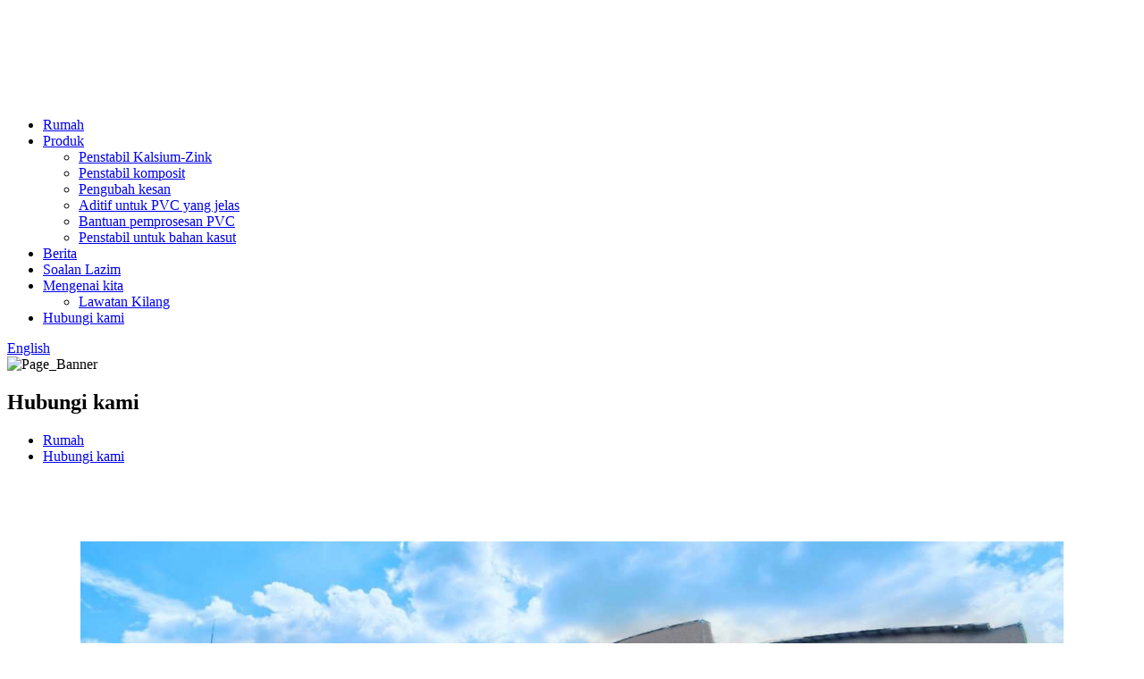

--- FILE ---
content_type: text/html
request_url: http://ms.hlycadditive.com/contact-us/
body_size: 8255
content:
<!DOCTYPE html> <html dir="ltr" lang="ms"> <head> <meta charset="UTF-8"/> <!-- Global site tag (gtag.js) - Google Analytics --> <script async src="https://www.googletagmanager.com/gtag/js?id=UA-150725497-38"></script> <script>
  window.dataLayer = window.dataLayer || [];
  function gtag(){dataLayer.push(arguments);}
  gtag('js', new Date());

  gtag('config', 'UA-150725497-38');
</script>  <title>Hubungi Kami - Guangdong Hualongyicheng New Material Technology Co., Ltd.</title> <meta property="fb:app_id" content="966242223397117" /> <meta http-equiv="Content-Type" content="text/html; charset=UTF-8" /> <meta name="viewport" content="width=device-width,initial-scale=1,minimum-scale=1,maximum-scale=1,user-scalable=no"> <link rel="apple-touch-icon-precomposed" href=""> <meta name="format-detection" content="telephone=no"> <meta name="apple-mobile-web-app-capable" content="yes"> <meta name="apple-mobile-web-app-status-bar-style" content="black"> <meta property="og:url" content="https://www.hlycadditive.com/contact-us/"/> <meta property="og:title" content="Contact Us - Guangdong Hualongyicheng New Material Technology Co., Ltd." /> <meta property="og:description" content=" 		GUANGDONG HUALONGYICHENG NEW MATERIAL TECHNOLOGY Co., Ltd. 	  		Address 	 Xinhu Industrial Park, Ma&#8217;an Town，Huicheng District, Huizhou City, Guangdong Province, China  		E-mail 	 jack@hlycadditives.com shawnyang@hlycadditives.com victoria@hlycadditives.com  		Phone 	 Jack Jing: +86 1392..."/> <meta property="og:type" content="product"/> <meta property="og:site_name" content="https://www.hlycadditive.com/"/> <link href="//cdn.globalso.com/hlycadditive/style/global/style.css" rel="stylesheet" onload="this.onload=null;this.rel='stylesheet'"> <link href="//cdn.globalso.com/hlycadditive/style/public/public.css" rel="stylesheet" onload="this.onload=null;this.rel='stylesheet'">  <link rel="shortcut icon" href="https://cdn.globalso.com/hlycadditive/favicon5.ico" /> <meta name="author" content="gd-admin"/> <meta name="description" itemprop="description" content="Pengilang PVC Profesional" />  <meta name="keywords" itemprop="keywords" content="Pengilang PVC Profesional" />  <link href="//cdn.globalso.com/hide_search.css" rel="stylesheet"/><link href="//www.hlycadditive.com/style/ms.html.css" rel="stylesheet"/><link rel="alternate" hreflang="ms" href="http://ms.hlycadditive.com/" /></head> <body> <div class="container">     <!-- web_head start -->       <header class="web_head">     <div class="head_layout">       <div class="layout">         <figure class="logo">          <a href=""> 			<img src="//www.hlycadditive.com/uploads/logo_top.png" alt="logo_top"> 			</a> 			</figure>         <nav class="nav_wrap">           <ul class="head_nav">            <li><a href="/">Rumah</a></li> <li><a href="/products/">Produk</a> <ul class="sub-menu"> 	<li><a href="/calcium-zinc-stabilizer/">Penstabil Kalsium-Zink</a></li> 	<li><a href="/compound-stabilizer/">Penstabil komposit</a></li> 	<li><a href="/impact-modifier/">Pengubah kesan</a></li> 	<li><a href="/additives-for-clear-pvc/">Aditif untuk PVC yang jelas</a></li> 	<li><a href="/pvc-processing-aids/">Bantuan pemprosesan PVC</a></li> 	<li><a href="/stabilizer-for-shoe-materials/">Penstabil untuk bahan kasut</a></li> </ul> </li> <li><a target="_blank" href="/news/">Berita</a></li> <li><a href="/faqs/">Soalan Lazim</a></li> <li><a href="/about-us/">Mengenai kita</a> <ul class="sub-menu"> 	<li><a href="/factory-tour/">Lawatan Kilang</a></li> </ul> </li> <li class="nav-current"><a href="/contact-us/">Hubungi kami</a></li>           </ul>           <div id="btn-search" class="btn--search"></div>           <!--change-language-->           <div class="change-language ensemble">   <div class="change-language-info">     <div class="change-language-title medium-title">        <div class="language-flag language-flag-en"><a href="https://www.hlyctech.com/"><b class="country-flag"></b><span>English</span> </a></div>        <b class="language-icon"></b>      </div> 	<div class="change-language-cont sub-content">         <div class="empty"></div>     </div>   </div> </div> <!--theme260-->            <!--change-language theme436-->          </nav>       </div>     </div>   </header>     <!--// web_head end -->     	  <!-- sys_sub_head -->  <section class="sys_sub_head">     <div class="head_bn_item"><img src="//cdn.goodao.net/hlyctech/style/global/img/demo/page_banner.jpg" alt="Page_Banner"></div>     <section class="path_bar"> 	 <section class="layout">       <h2 class="pagnation_title">Hubungi kami</h2>       <ul>       <li> <a itemprop="breadcrumb" href="/">Rumah</a></li><li> <a href="#">Hubungi kami</a></li>       </ul>     </section>   </section>   </section> <section class="web_main page_main">      <div class="layout">         <article class="entry blog-article">   <div class="fl-builder-content fl-builder-content-349 fl-builder-content-primary fl-builder-global-templates-locked" data-post-id="349"><div class="fl-row fl-row-full-width fl-row-bg-parallax fl-node-586bad7834a0d fl-row-bg-overlay" data-node="586bad7834a0d"> 	<div class="fl-row-content-wrap"> 				<div class="fl-row-content fl-row-fixed-width fl-node-content"> 		 <div class="fl-col-group fl-node-5e8ed9e3d4644" data-node="5e8ed9e3d4644"> 			<div class="fl-col fl-node-5e8ed9e3d4a45" data-node="5e8ed9e3d4a45" style="width: 100%;"> 	<div class="fl-col-content fl-node-content"> 	<div class="fl-module fl-module-heading fl-node-586bad7834b40" data-node="586bad7834b40" data-animation-delay="0.0"> 	<div class="fl-module-content fl-node-content"> 		<h1 class="fl-heading"> 		<span class="fl-heading-text">Guangdong Hualongyicheng New Material Technology Co., Ltd.</span> 	</h1>	</div> </div>	</div> </div>	</div> 		</div> 	</div> </div><div class="fl-row fl-row-fixed-width fl-row-bg-none fl-node-586a3633dec9c" data-node="586a3633dec9c"> 	<div class="fl-row-content-wrap"> 				<div class="fl-row-content fl-row-fixed-width fl-node-content"> 		 <div class="fl-col-group fl-node-586a3633decf7" data-node="586a3633decf7"> 			<div class="fl-col fl-node-586a3633ded51 fl-col-small" data-node="586a3633ded51" style="width: 33.33%;"> 	<div class="fl-col-content fl-node-content"> 	<div class="fl-module fl-module-icon fl-node-586a3633deeb6" data-node="586a3633deeb6" data-animation-delay="0.0"> 	<div class="fl-module-content fl-node-content"> 		<div class="fl-icon-wrap"> 	<span class="fl-icon"> 				<i class="fa fa-home"></i>  			</span> 	 	</div> 	</div> </div><div class="fl-module fl-module-heading fl-node-586a3633def2b" data-node="586a3633def2b" data-animation-delay="0.0"> 	<div class="fl-module-content fl-node-content"> 		<h3 class="fl-heading"> 		<span class="fl-heading-text">Alamat</span> 	</h3>	</div> </div><div class="fl-module fl-module-rich-text fl-node-586a3633def8e" data-node="586a3633def8e" data-animation-delay="0.0"> 	<div class="fl-module-content fl-node-content"> 		<div class="fl-rich-text"> 	<p style="text-align: center;">Taman Perindustrian Xinhu, Bandar Ma&#39;an, Daerah Huicheng, Huizhou City, Wilayah Guangdong, China</p> </div>	</div> </div>	</div> </div>			<div class="fl-col fl-node-586a3633deda9 fl-col-small" data-node="586a3633deda9" style="width: 33.33%;"> 	<div class="fl-col-content fl-node-content"> 	<div class="fl-module fl-module-icon fl-node-586a3633defee" data-node="586a3633defee" data-animation-delay="0.0"> 	<div class="fl-module-content fl-node-content"> 		<div class="fl-icon-wrap"> 	<span class="fl-icon"> 				<i class="fi-mail"></i>  			</span> 	 	</div> 	</div> </div><div class="fl-module fl-module-heading fl-node-586a3633df101" data-node="586a3633df101" data-animation-delay="0.0"> 	<div class="fl-module-content fl-node-content"> 		<h3 class="fl-heading"> 		<span class="fl-heading-text">E-mel</span> 	</h3>	</div> </div><div class="fl-module fl-module-rich-text fl-node-586a3633df251" data-node="586a3633df251" data-animation-delay="0.0"> 	<div class="fl-module-content fl-node-content"> 		<div class="fl-rich-text"> 	<p style="text-align: center;">jack@hlycadditives.com</p> <p style="text-align: center;">shawnyang@hlycadditives.com</p> <p style="text-align: center;">victoria@hlycadditives.com</p> </div>	</div> </div>	</div> </div>			<div class="fl-col fl-node-586a3633dee07 fl-col-small" data-node="586a3633dee07" style="width: 33.33%;"> 	<div class="fl-col-content fl-node-content"> 	<div class="fl-module fl-module-icon fl-node-586a3633df04d" data-node="586a3633df04d" data-animation-delay="0.0"> 	<div class="fl-module-content fl-node-content"> 		<div class="fl-icon-wrap"> 	<span class="fl-icon"> 				<i class="fi-telephone"></i>  			</span> 	 	</div> 	</div> </div><div class="fl-module fl-module-heading fl-node-586a3633df156" data-node="586a3633df156" data-animation-delay="0.0"> 	<div class="fl-module-content fl-node-content"> 		<h3 class="fl-heading"> 		<span class="fl-heading-text">Telefon</span> 	</h3>	</div> </div><div class="fl-module fl-module-rich-text fl-node-586a3633df1ff" data-node="586a3633df1ff" data-animation-delay="0.0"> 	<div class="fl-module-content fl-node-content"> 		<div class="fl-rich-text"> 	<p style="text-align: center;"><span style="font-family: 'times new roman', times;">Jack Jing: +86 13927362865</span></p> <p style="text-align: center;"><span style="font-family: 'times new roman', times;">Shawn Yang: +86 13352784634</span></p> <p style="text-align: center;"><span style="font-family: 'times new roman', times;">Victoria He: +86 13352776922</span></p> <p style="text-align: center;"> </div>	</div> </div>	</div> </div>	</div> 		</div> 	</div> </div><div class="fl-row fl-row-full-width fl-row-bg-color fl-node-586bac4f075dc" data-node="586bac4f075dc"> 	<div class="fl-row-content-wrap"> 				<div class="fl-row-content fl-row-fixed-width fl-node-content"> 		 <div class="fl-col-group fl-node-586bac4f074b8" data-node="586bac4f074b8"> 			<div class="fl-col fl-node-586bac4f07501" data-node="586bac4f07501" style="width: 100%;"> 	<div class="fl-col-content fl-node-content"> 	<div class="fl-module fl-module-heading fl-node-586bac4f0754a" data-node="586bac4f0754a" data-animation-delay="0.0"> 	<div class="fl-module-content fl-node-content"> 		<h3 class="fl-heading"> 		<span class="fl-heading-text">Mahu bekerjasama dengan kami?</span> 	</h3>	</div> </div><div class="fl-module fl-module-button fl-node-586bac4f07593" data-node="586bac4f07593" data-animation-delay="0.0"> 	<div class="fl-module-content fl-node-content"> 		<div class="fl-button-wrap fl-button-width-custom fl-button-center"> 			<a href="#" target="_self" class="fl-button fl-button-icon-animation" role="button"> 							<span class="fl-button-text">Hubungi kami</span> 					</a> </div> 	</div> </div>	</div> </div>	</div> 		</div> 	</div> </div></div>    <div class="clear"></div>        </article>    		<section class="inquiry-form-wrap ct-inquiry-form"><section class="layout"><script type="text/javascript" src="//www.globalso.site/form.js"></script><div class="ad_prompt">Tulis mesej anda di sini dan hantarkan kepada kami</div></section></section>	    		 <hr>             <div class="clear"></div>   </div>  </section>   <!-- web_footer start -->      <footer class="web_footer">     <section class="layout">       <div class="foor_service">         <div class="foot_item foot_inquiry wow fadeInLeftA" data-wow-delay=".7s" data-wow-duration=".8s">                   <figure class="logo"> <a href="/">			<img src="https://cdn.globalso.com/hlycadditive/商标透明北京-副本-2.png" alt="Hualongyicheng"> 				</a></figure>           <p class="foot_text">Pengilang Aditif PVC profesional yang didorong oleh bahan kimia berkualiti tinggi, perkhidmatan pelanggan premium, inovasi dan kredibiliti.</p>           <ul class="foot_sns">          		<li><a target="_blank" href="https://www.facebook.com/profile.php?id=61568198213709"><img src="https://cdn.globalso.com/hlycadditive/facebook1.png" alt="Facebook"></a></li> 			<li><a target="_blank" href=""><img src="https://cdn.globalso.com/hlycadditive/instagram1.png" alt="Instagram"></a></li> 			<li><a target="_blank" href=""><img src="https://cdn.globalso.com/hlycadditive/twitter1.png" alt="Twitter"></a></li> 			<li><a target="_blank" href=""><img src="https://cdn.globalso.com/hlycadditive/youtube1.png" alt="YouTube"></a></li> 	          </ul>         </div>         <div class="foot_item foot_company_info wow fadeInLeftA" data-wow-delay=".7s" data-wow-duration=".8s">           <h2 class="fot_tit">Pautan berguna</h2>           <div class="foot_cont">             <ul class="foot_nav">             <li><a href="/about-us/">Mengenai kita</a></li> <li class="nav-current"><a href="/contact-us/">Hubungi kami</a></li> <li><a href="/faqs/">Soalan Lazim</a></li>             </ul>           </div>         </div>         <div class="foot_item foot_contact_item wow fadeInLeftA" data-wow-delay=".9s" data-wow-duration=".8s">           <h2 class="fot_tit">Hubungi kami</h2>           <div class="foot_cont">             <ul class="foot_contact">               <li class="foot_address">Guangdong Hualongyicheng Bahan Baru Techndlogy Co., Ltd.</li>              <li class="foot_phone"><a href="tel:Jack Jing: +86 13927362865 / Shawn Yang: +86 13352784634 / Victoria He: +86 13352776922">Jack Jing: +86 13927362865 / Shawn Yang: +86 13352784634 / Victoria He: +86 13352776922</a></li>              <li class="foot_email"><a href="mailto:jack@hlycadditives.com   shawnyang@hlycadditives.com   victoria@hlycadditives.com">jack@hlycadditives.com   shawnyang@hlycadditives.com   victoria@hlycadditives.com</a></li>                           </ul>                         <a href="javascript:" class="inquiry_btn">siasatan sekarang</a> </div>         </div>       </div> 	  <div class="copyright wow fadeInLeftA" data-wow-delay="1.2s" data-wow-duration=".8s">© Copyright - 2010-2020: Semua hak terpelihara.<script type="text/javascript" src="//www.globalso.site/livechat.js"></script>		<br> 		<a href="/featured/">Produk yang diketengahkan</a>, <a href="/sitemap.xml">Sitemap</a> <br><a href='/pvc-compound-stabilizer/' title='Pvc Compound Stabilizer'>Penstabil kompaun PVC</a>,  <a href='/pvc-lead-stabilizer/' title='Pvc Lead Stabilizer'>Penstabil utama PVC</a>,  <a href='/lead-based-pvc-stabilizer/' title='Lead Based Pvc Stabilizer'>Penstabil PVC berasaskan utama</a>,  <a href='/tin-stabilizer-for-pvc/' title='Tin Stabilizer For Pvc'>Penstabil timah untuk PVC</a>,  <a href='/pvc-heat-stabilizer/' title='Pvc Heat Stabilizer'>Penstabil haba PVC</a>,  <a href='/cazn-stabilizer/' title='Cazn Stabilizer'>Penstabil CAZN</a>,  		 	</div>    </section>   </footer>     <!--// web_footer end -->    </div>    <!--// container end --> <aside class="scrollsidebar" id="scrollsidebar">   <div class="side_content">     <div class="side_list">       <header class="hd"><img src="//cdn.globalso.com/title_pic.png" alt="Inuiry dalam talian"/></header>       <div class="cont">         <li><a class="email" href="javascript:" onclick="showMsgPop();">Hantar e -mel</a></li>                                          <li><a target="_blank" class="whatsapp" href="https://api.whatsapp.com/send?phone="></a></li>               <li><a target="_blank" class="xinwei"></a></li>       </div>                   <div class="side_title"><a  class="close_btn"><span>x</span></a></div>     </div>   </div>   <div class="show_btn"></div> </aside> <div class="inquiry-pop-bd">   <div class="inquiry-pop"> <i class="ico-close-pop" onclick="hideMsgPop();"></i>     <script type="text/javascript" src="//www.globalso.site/form.js"></script>   </div> </div> </div>  <div class="web-search"> <b id="btn-search-close" class="btn--search-close"></b>   <div style=" width:100%">     <div class="head-search">      <form action="/search.php" method="get">         <input class="search-ipt" name="s" placeholder="Start Typing..." /> 		<input type="hidden" name="cat" value="490"/>         <input class="search-btn" type="button" />         <span class="search-attr">Tekan masuk ke carian atau esc untuk menutup</span>       </form>     </div>   </div> </div> <script type="text/javascript" src="//cdn.globalso.com/hlycadditive/style/global/js/jquery.min.js"></script>  <script type="text/javascript" src="//cdn.globalso.com/hlycadditive/style/global/js/common.js"></script> <script type="text/javascript" src="//cdn.globalso.com/hlycadditive/style/public/public.js"></script> <script>  function getCookie(name) {
    var arg = name + "=";
    var alen = arg.length;
    var clen = document.cookie.length;
    var i = 0;
    while (i < clen) {
        var j = i + alen;
        if (document.cookie.substring(i, j) == arg) return getCookieVal(j);
        i = document.cookie.indexOf(" ", i) + 1;
        if (i == 0) break;
    }
    return null;
}
function setCookie(name, value) {
    var expDate = new Date();
    var argv = setCookie.arguments;
    var argc = setCookie.arguments.length;
    var expires = (argc > 2) ? argv[2] : null;
    var path = (argc > 3) ? argv[3] : null;
    var domain = (argc > 4) ? argv[4] : null;
    var secure = (argc > 5) ? argv[5] : false;
    if (expires != null) {
        expDate.setTime(expDate.getTime() + expires);
    }
    document.cookie = name + "=" + escape(value) + ((expires == null) ? "": ("; expires=" + expDate.toUTCString())) + ((path == null) ? "": ("; path=" + path)) + ((domain == null) ? "": ("; domain=" + domain)) + ((secure == true) ? "; secure": "");
}
function getCookieVal(offset) {
    var endstr = document.cookie.indexOf(";", offset);
    if (endstr == -1) endstr = document.cookie.length;
    return unescape(document.cookie.substring(offset, endstr));
}

var firstshow = 0;
var cfstatshowcookie = getCookie('easyiit_stats');
if (cfstatshowcookie != 1) {
    a = new Date();
    h = a.getHours();
    m = a.getMinutes();
    s = a.getSeconds();
    sparetime = 1000 * 60 * 60 * 24 * 1 - (h * 3600 + m * 60 + s) * 1000 - 1;
    setCookie('easyiit_stats', 1, sparetime, '/');
    firstshow = 1;
}
if (!navigator.cookieEnabled) {
    firstshow = 0;
}
var referrer = escape(document.referrer);
var currweb = escape(location.href);
var screenwidth = screen.width;
var screenheight = screen.height;
var screencolordepth = screen.colorDepth;
$(function($){
   var src="https://www.hlycadditive.com/statistic.php?action=stats_init&assort=0&referrer="+referrer+"&currweb="+currweb+"&firstshow="+firstshow+"&screenwidth="+screenwidth+"&screenheight="+screenheight+"&screencolordepth="+screencolordepth+"&ranstr="+Math.random()
	$('body').append('<iframe style="display:none" src='+src+'></iframe>')		
});
  </script> <!--[if lt IE 9]> <script src="//cdn.goodao.net/hlyctech/style/global/js/html5.js"></script> <![endif]--> <script type="text/javascript">

if(typeof jQuery == 'undefined' || typeof jQuery.fn.on == 'undefined') {
	document.write('<script src="https://www.hlycadditive.com/wp-content/plugins/bb-plugin/js/jquery.js"><\/script>');
	document.write('<script src="https://www.hlycadditive.com/wp-content/plugins/bb-plugin/js/jquery.migrate.min.js"><\/script>');
}

</script><ul class="prisna-wp-translate-seo" id="prisna-translator-seo"><li class="language-flag language-flag-en"><a href="https://www.hlycadditive.com/contact-us/" title="English" target="_blank"><b class="country-flag"></b><span>English</span></a></li><li class="language-flag language-flag-zh"><a href="http://zh.hlycadditive.com/contact-us/" title="Chinese" target="_blank"><b class="country-flag"></b><span>Chinese</span></a></li><li class="language-flag language-flag-fr"><a href="http://fr.hlycadditive.com/contact-us/" title="French" target="_blank"><b class="country-flag"></b><span>French</span></a></li><li class="language-flag language-flag-de"><a href="http://de.hlycadditive.com/contact-us/" title="German" target="_blank"><b class="country-flag"></b><span>German</span></a></li><li class="language-flag language-flag-pt"><a href="http://pt.hlycadditive.com/contact-us/" title="Portuguese" target="_blank"><b class="country-flag"></b><span>Portuguese</span></a></li><li class="language-flag language-flag-es"><a href="http://es.hlycadditive.com/contact-us/" title="Spanish" target="_blank"><b class="country-flag"></b><span>Spanish</span></a></li><li class="language-flag language-flag-ru"><a href="http://ru.hlycadditive.com/contact-us/" title="Russian" target="_blank"><b class="country-flag"></b><span>Russian</span></a></li><li class="language-flag language-flag-ja"><a href="http://ja.hlycadditive.com/contact-us/" title="Japanese" target="_blank"><b class="country-flag"></b><span>Japanese</span></a></li><li class="language-flag language-flag-ko"><a href="http://ko.hlycadditive.com/contact-us/" title="Korean" target="_blank"><b class="country-flag"></b><span>Korean</span></a></li><li class="language-flag language-flag-ar"><a href="http://ar.hlycadditive.com/contact-us/" title="Arabic" target="_blank"><b class="country-flag"></b><span>Arabic</span></a></li><li class="language-flag language-flag-ga"><a href="http://ga.hlycadditive.com/contact-us/" title="Irish" target="_blank"><b class="country-flag"></b><span>Irish</span></a></li><li class="language-flag language-flag-el"><a href="http://el.hlycadditive.com/contact-us/" title="Greek" target="_blank"><b class="country-flag"></b><span>Greek</span></a></li><li class="language-flag language-flag-tr"><a href="http://tr.hlycadditive.com/contact-us/" title="Turkish" target="_blank"><b class="country-flag"></b><span>Turkish</span></a></li><li class="language-flag language-flag-it"><a href="http://it.hlycadditive.com/contact-us/" title="Italian" target="_blank"><b class="country-flag"></b><span>Italian</span></a></li><li class="language-flag language-flag-da"><a href="http://da.hlycadditive.com/contact-us/" title="Danish" target="_blank"><b class="country-flag"></b><span>Danish</span></a></li><li class="language-flag language-flag-ro"><a href="http://ro.hlycadditive.com/contact-us/" title="Romanian" target="_blank"><b class="country-flag"></b><span>Romanian</span></a></li><li class="language-flag language-flag-id"><a href="http://id.hlycadditive.com/contact-us/" title="Indonesian" target="_blank"><b class="country-flag"></b><span>Indonesian</span></a></li><li class="language-flag language-flag-cs"><a href="http://cs.hlycadditive.com/contact-us/" title="Czech" target="_blank"><b class="country-flag"></b><span>Czech</span></a></li><li class="language-flag language-flag-af"><a href="http://af.hlycadditive.com/contact-us/" title="Afrikaans" target="_blank"><b class="country-flag"></b><span>Afrikaans</span></a></li><li class="language-flag language-flag-sv"><a href="http://sv.hlycadditive.com/contact-us/" title="Swedish" target="_blank"><b class="country-flag"></b><span>Swedish</span></a></li><li class="language-flag language-flag-pl"><a href="http://pl.hlycadditive.com/contact-us/" title="Polish" target="_blank"><b class="country-flag"></b><span>Polish</span></a></li><li class="language-flag language-flag-eu"><a href="http://eu.hlycadditive.com/contact-us/" title="Basque" target="_blank"><b class="country-flag"></b><span>Basque</span></a></li><li class="language-flag language-flag-ca"><a href="http://ca.hlycadditive.com/contact-us/" title="Catalan" target="_blank"><b class="country-flag"></b><span>Catalan</span></a></li><li class="language-flag language-flag-eo"><a href="http://eo.hlycadditive.com/contact-us/" title="Esperanto" target="_blank"><b class="country-flag"></b><span>Esperanto</span></a></li><li class="language-flag language-flag-hi"><a href="http://hi.hlycadditive.com/contact-us/" title="Hindi" target="_blank"><b class="country-flag"></b><span>Hindi</span></a></li><li class="language-flag language-flag-lo"><a href="http://lo.hlycadditive.com/contact-us/" title="Lao" target="_blank"><b class="country-flag"></b><span>Lao</span></a></li><li class="language-flag language-flag-sq"><a href="http://sq.hlycadditive.com/contact-us/" title="Albanian" target="_blank"><b class="country-flag"></b><span>Albanian</span></a></li><li class="language-flag language-flag-am"><a href="http://am.hlycadditive.com/contact-us/" title="Amharic" target="_blank"><b class="country-flag"></b><span>Amharic</span></a></li><li class="language-flag language-flag-hy"><a href="http://hy.hlycadditive.com/contact-us/" title="Armenian" target="_blank"><b class="country-flag"></b><span>Armenian</span></a></li><li class="language-flag language-flag-az"><a href="http://az.hlycadditive.com/contact-us/" title="Azerbaijani" target="_blank"><b class="country-flag"></b><span>Azerbaijani</span></a></li><li class="language-flag language-flag-be"><a href="http://be.hlycadditive.com/contact-us/" title="Belarusian" target="_blank"><b class="country-flag"></b><span>Belarusian</span></a></li><li class="language-flag language-flag-bn"><a href="http://bn.hlycadditive.com/contact-us/" title="Bengali" target="_blank"><b class="country-flag"></b><span>Bengali</span></a></li><li class="language-flag language-flag-bs"><a href="http://bs.hlycadditive.com/contact-us/" title="Bosnian" target="_blank"><b class="country-flag"></b><span>Bosnian</span></a></li><li class="language-flag language-flag-bg"><a href="http://bg.hlycadditive.com/contact-us/" title="Bulgarian" target="_blank"><b class="country-flag"></b><span>Bulgarian</span></a></li><li class="language-flag language-flag-ceb"><a href="http://ceb.hlycadditive.com/contact-us/" title="Cebuano" target="_blank"><b class="country-flag"></b><span>Cebuano</span></a></li><li class="language-flag language-flag-ny"><a href="http://ny.hlycadditive.com/contact-us/" title="Chichewa" target="_blank"><b class="country-flag"></b><span>Chichewa</span></a></li><li class="language-flag language-flag-co"><a href="http://co.hlycadditive.com/contact-us/" title="Corsican" target="_blank"><b class="country-flag"></b><span>Corsican</span></a></li><li class="language-flag language-flag-hr"><a href="http://hr.hlycadditive.com/contact-us/" title="Croatian" target="_blank"><b class="country-flag"></b><span>Croatian</span></a></li><li class="language-flag language-flag-nl"><a href="http://nl.hlycadditive.com/contact-us/" title="Dutch" target="_blank"><b class="country-flag"></b><span>Dutch</span></a></li><li class="language-flag language-flag-et"><a href="http://et.hlycadditive.com/contact-us/" title="Estonian" target="_blank"><b class="country-flag"></b><span>Estonian</span></a></li><li class="language-flag language-flag-tl"><a href="http://tl.hlycadditive.com/contact-us/" title="Filipino" target="_blank"><b class="country-flag"></b><span>Filipino</span></a></li><li class="language-flag language-flag-fi"><a href="http://fi.hlycadditive.com/contact-us/" title="Finnish" target="_blank"><b class="country-flag"></b><span>Finnish</span></a></li><li class="language-flag language-flag-fy"><a href="http://fy.hlycadditive.com/contact-us/" title="Frisian" target="_blank"><b class="country-flag"></b><span>Frisian</span></a></li><li class="language-flag language-flag-gl"><a href="http://gl.hlycadditive.com/contact-us/" title="Galician" target="_blank"><b class="country-flag"></b><span>Galician</span></a></li><li class="language-flag language-flag-ka"><a href="http://ka.hlycadditive.com/contact-us/" title="Georgian" target="_blank"><b class="country-flag"></b><span>Georgian</span></a></li><li class="language-flag language-flag-gu"><a href="http://gu.hlycadditive.com/contact-us/" title="Gujarati" target="_blank"><b class="country-flag"></b><span>Gujarati</span></a></li><li class="language-flag language-flag-ht"><a href="http://ht.hlycadditive.com/contact-us/" title="Haitian" target="_blank"><b class="country-flag"></b><span>Haitian</span></a></li><li class="language-flag language-flag-ha"><a href="http://ha.hlycadditive.com/contact-us/" title="Hausa" target="_blank"><b class="country-flag"></b><span>Hausa</span></a></li><li class="language-flag language-flag-haw"><a href="http://haw.hlycadditive.com/contact-us/" title="Hawaiian" target="_blank"><b class="country-flag"></b><span>Hawaiian</span></a></li><li class="language-flag language-flag-iw"><a href="http://iw.hlycadditive.com/contact-us/" title="Hebrew" target="_blank"><b class="country-flag"></b><span>Hebrew</span></a></li><li class="language-flag language-flag-hmn"><a href="http://hmn.hlycadditive.com/contact-us/" title="Hmong" target="_blank"><b class="country-flag"></b><span>Hmong</span></a></li><li class="language-flag language-flag-hu"><a href="http://hu.hlycadditive.com/contact-us/" title="Hungarian" target="_blank"><b class="country-flag"></b><span>Hungarian</span></a></li><li class="language-flag language-flag-is"><a href="http://is.hlycadditive.com/contact-us/" title="Icelandic" target="_blank"><b class="country-flag"></b><span>Icelandic</span></a></li><li class="language-flag language-flag-ig"><a href="http://ig.hlycadditive.com/contact-us/" title="Igbo" target="_blank"><b class="country-flag"></b><span>Igbo</span></a></li><li class="language-flag language-flag-jw"><a href="http://jw.hlycadditive.com/contact-us/" title="Javanese" target="_blank"><b class="country-flag"></b><span>Javanese</span></a></li><li class="language-flag language-flag-kn"><a href="http://kn.hlycadditive.com/contact-us/" title="Kannada" target="_blank"><b class="country-flag"></b><span>Kannada</span></a></li><li class="language-flag language-flag-kk"><a href="http://kk.hlycadditive.com/contact-us/" title="Kazakh" target="_blank"><b class="country-flag"></b><span>Kazakh</span></a></li><li class="language-flag language-flag-km"><a href="http://km.hlycadditive.com/contact-us/" title="Khmer" target="_blank"><b class="country-flag"></b><span>Khmer</span></a></li><li class="language-flag language-flag-ku"><a href="http://ku.hlycadditive.com/contact-us/" title="Kurdish" target="_blank"><b class="country-flag"></b><span>Kurdish</span></a></li><li class="language-flag language-flag-ky"><a href="http://ky.hlycadditive.com/contact-us/" title="Kyrgyz" target="_blank"><b class="country-flag"></b><span>Kyrgyz</span></a></li><li class="language-flag language-flag-la"><a href="http://la.hlycadditive.com/contact-us/" title="Latin" target="_blank"><b class="country-flag"></b><span>Latin</span></a></li><li class="language-flag language-flag-lv"><a href="http://lv.hlycadditive.com/contact-us/" title="Latvian" target="_blank"><b class="country-flag"></b><span>Latvian</span></a></li><li class="language-flag language-flag-lt"><a href="http://lt.hlycadditive.com/contact-us/" title="Lithuanian" target="_blank"><b class="country-flag"></b><span>Lithuanian</span></a></li><li class="language-flag language-flag-lb"><a href="http://lb.hlycadditive.com/contact-us/" title="Luxembou.." target="_blank"><b class="country-flag"></b><span>Luxembou..</span></a></li><li class="language-flag language-flag-mk"><a href="http://mk.hlycadditive.com/contact-us/" title="Macedonian" target="_blank"><b class="country-flag"></b><span>Macedonian</span></a></li><li class="language-flag language-flag-mg"><a href="http://mg.hlycadditive.com/contact-us/" title="Malagasy" target="_blank"><b class="country-flag"></b><span>Malagasy</span></a></li><li class="language-flag language-flag-ms"><a href="http://ms.hlycadditive.com/contact-us/" title="Malay" target="_blank"><b class="country-flag"></b><span>Malay</span></a></li><li class="language-flag language-flag-ml"><a href="http://ml.hlycadditive.com/contact-us/" title="Malayalam" target="_blank"><b class="country-flag"></b><span>Malayalam</span></a></li><li class="language-flag language-flag-mt"><a href="http://mt.hlycadditive.com/contact-us/" title="Maltese" target="_blank"><b class="country-flag"></b><span>Maltese</span></a></li><li class="language-flag language-flag-mi"><a href="http://mi.hlycadditive.com/contact-us/" title="Maori" target="_blank"><b class="country-flag"></b><span>Maori</span></a></li><li class="language-flag language-flag-mr"><a href="http://mr.hlycadditive.com/contact-us/" title="Marathi" target="_blank"><b class="country-flag"></b><span>Marathi</span></a></li><li class="language-flag language-flag-mn"><a href="http://mn.hlycadditive.com/contact-us/" title="Mongolian" target="_blank"><b class="country-flag"></b><span>Mongolian</span></a></li><li class="language-flag language-flag-my"><a href="http://my.hlycadditive.com/contact-us/" title="Burmese" target="_blank"><b class="country-flag"></b><span>Burmese</span></a></li><li class="language-flag language-flag-ne"><a href="http://ne.hlycadditive.com/contact-us/" title="Nepali" target="_blank"><b class="country-flag"></b><span>Nepali</span></a></li><li class="language-flag language-flag-no"><a href="http://no.hlycadditive.com/contact-us/" title="Norwegian" target="_blank"><b class="country-flag"></b><span>Norwegian</span></a></li><li class="language-flag language-flag-ps"><a href="http://ps.hlycadditive.com/contact-us/" title="Pashto" target="_blank"><b class="country-flag"></b><span>Pashto</span></a></li><li class="language-flag language-flag-fa"><a href="http://fa.hlycadditive.com/contact-us/" title="Persian" target="_blank"><b class="country-flag"></b><span>Persian</span></a></li><li class="language-flag language-flag-pa"><a href="http://pa.hlycadditive.com/contact-us/" title="Punjabi" target="_blank"><b class="country-flag"></b><span>Punjabi</span></a></li><li class="language-flag language-flag-sr"><a href="http://sr.hlycadditive.com/contact-us/" title="Serbian" target="_blank"><b class="country-flag"></b><span>Serbian</span></a></li><li class="language-flag language-flag-st"><a href="http://st.hlycadditive.com/contact-us/" title="Sesotho" target="_blank"><b class="country-flag"></b><span>Sesotho</span></a></li><li class="language-flag language-flag-si"><a href="http://si.hlycadditive.com/contact-us/" title="Sinhala" target="_blank"><b class="country-flag"></b><span>Sinhala</span></a></li><li class="language-flag language-flag-sk"><a href="http://sk.hlycadditive.com/contact-us/" title="Slovak" target="_blank"><b class="country-flag"></b><span>Slovak</span></a></li><li class="language-flag language-flag-sl"><a href="http://sl.hlycadditive.com/contact-us/" title="Slovenian" target="_blank"><b class="country-flag"></b><span>Slovenian</span></a></li><li class="language-flag language-flag-so"><a href="http://so.hlycadditive.com/contact-us/" title="Somali" target="_blank"><b class="country-flag"></b><span>Somali</span></a></li><li class="language-flag language-flag-sm"><a href="http://sm.hlycadditive.com/contact-us/" title="Samoan" target="_blank"><b class="country-flag"></b><span>Samoan</span></a></li><li class="language-flag language-flag-gd"><a href="http://gd.hlycadditive.com/contact-us/" title="Scots Gaelic" target="_blank"><b class="country-flag"></b><span>Scots Gaelic</span></a></li><li class="language-flag language-flag-sn"><a href="http://sn.hlycadditive.com/contact-us/" title="Shona" target="_blank"><b class="country-flag"></b><span>Shona</span></a></li><li class="language-flag language-flag-sd"><a href="http://sd.hlycadditive.com/contact-us/" title="Sindhi" target="_blank"><b class="country-flag"></b><span>Sindhi</span></a></li><li class="language-flag language-flag-su"><a href="http://su.hlycadditive.com/contact-us/" title="Sundanese" target="_blank"><b class="country-flag"></b><span>Sundanese</span></a></li><li class="language-flag language-flag-sw"><a href="http://sw.hlycadditive.com/contact-us/" title="Swahili" target="_blank"><b class="country-flag"></b><span>Swahili</span></a></li><li class="language-flag language-flag-tg"><a href="http://tg.hlycadditive.com/contact-us/" title="Tajik" target="_blank"><b class="country-flag"></b><span>Tajik</span></a></li><li class="language-flag language-flag-ta"><a href="http://ta.hlycadditive.com/contact-us/" title="Tamil" target="_blank"><b class="country-flag"></b><span>Tamil</span></a></li><li class="language-flag language-flag-te"><a href="http://te.hlycadditive.com/contact-us/" title="Telugu" target="_blank"><b class="country-flag"></b><span>Telugu</span></a></li><li class="language-flag language-flag-th"><a href="http://th.hlycadditive.com/contact-us/" title="Thai" target="_blank"><b class="country-flag"></b><span>Thai</span></a></li><li class="language-flag language-flag-uk"><a href="http://uk.hlycadditive.com/contact-us/" title="Ukrainian" target="_blank"><b class="country-flag"></b><span>Ukrainian</span></a></li><li class="language-flag language-flag-ur"><a href="http://ur.hlycadditive.com/contact-us/" title="Urdu" target="_blank"><b class="country-flag"></b><span>Urdu</span></a></li><li class="language-flag language-flag-uz"><a href="http://uz.hlycadditive.com/contact-us/" title="Uzbek" target="_blank"><b class="country-flag"></b><span>Uzbek</span></a></li><li class="language-flag language-flag-vi"><a href="http://vi.hlycadditive.com/contact-us/" title="Vietnamese" target="_blank"><b class="country-flag"></b><span>Vietnamese</span></a></li><li class="language-flag language-flag-cy"><a href="http://cy.hlycadditive.com/contact-us/" title="Welsh" target="_blank"><b class="country-flag"></b><span>Welsh</span></a></li><li class="language-flag language-flag-xh"><a href="http://xh.hlycadditive.com/contact-us/" title="Xhosa" target="_blank"><b class="country-flag"></b><span>Xhosa</span></a></li><li class="language-flag language-flag-yi"><a href="http://yi.hlycadditive.com/contact-us/" title="Yiddish" target="_blank"><b class="country-flag"></b><span>Yiddish</span></a></li><li class="language-flag language-flag-yo"><a href="http://yo.hlycadditive.com/contact-us/" title="Yoruba" target="_blank"><b class="country-flag"></b><span>Yoruba</span></a></li><li class="language-flag language-flag-zu"><a href="http://zu.hlycadditive.com/contact-us/" title="Zulu" target="_blank"><b class="country-flag"></b><span>Zulu</span></a></li></ul><link rel='stylesheet' id='font-awesome-css'  href='https://cdn.globalso.com/font-awesome/font-awesome.min.css?ver=1.9.1' type='text/css' media='all' /> <link rel='stylesheet' id='foundation-icons-css'  href='https://cdn.globalso.com/font-awesome/foundation-icons.css?ver=1.9.1' type='text/css' media='all' /> <link rel='stylesheet' id='fl-builder-google-fonts-b3829f1dc1f5368267e481a2c382f7f9-css'  href='//fonts.googleapis.com/css?family=Acme%3Aregular%7CRaleway%3A300&#038;ver=3.6.1' type='text/css' media='all' /> <link rel='stylesheet' id='fl-builder-layout-349-css'  href='https://www.hlycadditive.com/uploads/bb-plugin/cache/349-layout.css?ver=47b8c76026d0e6add2a7639416c61b63' type='text/css' media='all' />   <script type='text/javascript' src='https://www.hlycadditive.com/uploads/bb-plugin/cache/349-layout.js?ver=47b8c76026d0e6add2a7639416c61b63'></script>  <script src="//cdnus.globalso.com/common_front.js"></script><script src="//www.hlycadditive.com/style/ms.html.js"></script></body></html><!-- Globalso Cache file was created in 0.17920613288879 seconds, on 01-03-25 9:06:21 --><!-- via php -->